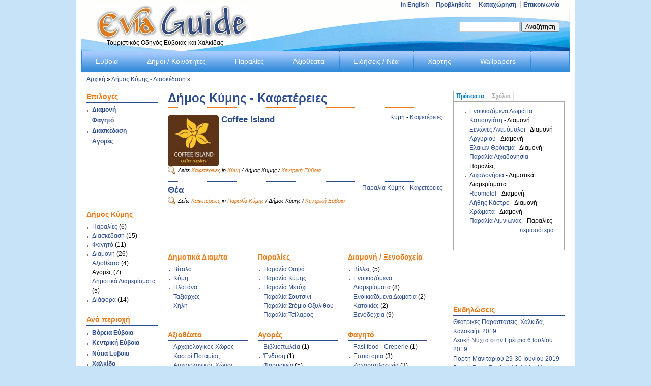

--- FILE ---
content_type: text/html; charset=utf-8
request_url: https://www.evia-guide.gr/dimos/515/entertainment/40
body_size: 8154
content:
<!DOCTYPE html PUBLIC "-//W3C//DTD XHTML 1.0 Strict//EN" "http://www.w3.org/TR/xhtml1/DTD/xhtml1-strict.dtd">
<html xmlns="http://www.w3.org/1999/xhtml" xml:lang="el" lang="el" dir="ltr">
<head>
<meta http-equiv="Content-Type" content="text/html; charset=utf-8" />
  <title>Δήμος Κύμης - Καφετέρειες | Εύβοια | Evia-Guide</title>
  <meta http-equiv="Content-Type" content="text/html; charset=utf-8" />
<link rel="canonical" href="https://www.evia-guide.gr/dimos/515/entertainment/40" />
<link rel="shortcut icon" href="https://www.evia-guide.gr/files/favicon.ico" type="image/x-icon" />
<link rel="canonical" href="https://www.evia-guide.gr/dimos/515/entertainment/40" />
<meta name="revisit-after" content="1 day" />
  
<!--[if gte IE 8]><!-->
<link type="text/css" rel="stylesheet" media="all" href="/sites/all/modules/views/css/views.css?Q" />
<link type="text/css" rel="stylesheet" media="all" href="https://www.evia-guide.gr/files/advagg_css/css_3da38cc4ae352ecd7904e740ca1d5476_0.css" />
<link type="text/css" rel="stylesheet" media="all" href="https://www.evia-guide.gr/files/advagg_css/css_a89984846166e988c0393e5c200f4354_0.css" />
<!--<![endif]-->
<!--[if lt IE 8]>
<link type="text/css" rel="stylesheet" media="all" href="https://www.evia-guide.gr/files/advagg_css/css_13450e6b978389a0df78aa78cd024828_0.css" />
<![endif]-->
  <style type="text/css">#container{width:960px;}.two-sidebars .content-inner{margin-left:160px; margin-right:240px;}.sidebar-first .content-inner{margin-left:160px; margin-right:0;}.sidebar-last .content-inner{margin-right:240px; margin-left:0;}#sidebar-first{width:160px;margin-left:-100%;}#sidebar-last{width:240px;margin-left:-240px;}</style>  <script type="text/javascript" src="https://ajax.googleapis.com/ajax/libs/jquery/1.3.2/jquery.min.js"></script>
<script type="text/javascript" src="https://www.evia-guide.gr/files/advagg_js/js_7a44d071aa7e48fbc1bad32df9ee9d86_0.js"></script>
<script type="text/javascript">
<!--//--><![CDATA[//><!--
jQuery.extend(Drupal.settings, {"basePath":"\/","fivestar":{"titleUser":"\u0397 \u03c8\u03ae\u03c6\u03bf\u03c2 \u03c3\u03b1\u03c2: ","titleAverage":"\u039c\u03ad\u03c3\u03bf\u03c2 \u03cc\u03c1\u03bf\u03c2: ","feedbackSavingVote":"Saving your vote...","feedbackVoteSaved":"Your vote has been saved.","feedbackDeletingVote":"Deleting your vote...","feedbackVoteDeleted":"Your vote has been deleted."},"lightbox2":{"rtl":"0","file_path":"\/(\\w\\w\/)files","default_image":"\/sites\/all\/modules\/lightbox2\/images\/brokenimage.jpg","border_size":10,"font_color":"000","box_color":"fff","top_position":"","overlay_opacity":"0.8","overlay_color":"000","disable_close_click":1,"resize_sequence":0,"resize_speed":400,"fade_in_speed":400,"slide_down_speed":600,"use_alt_layout":1,"disable_resize":0,"disable_zoom":1,"force_show_nav":0,"show_caption":true,"loop_items":1,"node_link_text":"","node_link_target":0,"image_count":"\u0395\u03b9\u03ba\u03cc\u03bd\u03b1 !current \u03b1\u03c0\u03cc !total","video_count":"Video !current of !total","page_count":"Page !current of !total","lite_press_x_close":"press \u003ca href=\"#\" onclick=\"hideLightbox(); return FALSE;\"\u003e\u003ckbd\u003ex\u003c\/kbd\u003e\u003c\/a\u003e to close","download_link_text":"","enable_login":false,"enable_contact":false,"keys_close":"c x 27","keys_previous":"p 37","keys_next":"n 39","keys_zoom":"z","keys_play_pause":"32","display_image_size":"original","image_node_sizes":"(\\.thumbnail)","trigger_lightbox_classes":"","trigger_lightbox_group_classes":"img.inline,img.flickr-photo-img,img.flickr-photoset-img,img.ImageFrame_image,img.ImageFrame_none,img.image-img_assist_custom,img.thumbnail, img.image-thumbnail","trigger_slideshow_classes":"","trigger_lightframe_classes":"","trigger_lightframe_group_classes":"","custom_class_handler":0,"custom_trigger_classes":"","disable_for_gallery_lists":true,"disable_for_acidfree_gallery_lists":true,"enable_acidfree_videos":true,"slideshow_interval":5000,"slideshow_automatic_start":1,"slideshow_automatic_exit":1,"show_play_pause":1,"pause_on_next_click":1,"pause_on_previous_click":1,"loop_slides":0,"iframe_width":600,"iframe_height":400,"iframe_border":1,"enable_video":0},"extlink":{"extTarget":"_blank","extClass":0,"extSubdomains":1,"extExclude":"","extInclude":"","extCssExclude":"","extCssExplicit":"","extAlert":0,"extAlertText":"This link will take you to an external web site. We are not responsible for their content.","mailtoClass":0},"googleanalytics":{"trackOutbound":1,"trackMailto":1,"trackDownload":1,"trackDownloadExtensions":"7z|aac|arc|arj|asf|asx|avi|bin|csv|doc(x|m)?|dot(x|m)?|exe|flv|gif|gz|gzip|hqx|jar|jpe?g|js|mp(2|3|4|e?g)|mov(ie)?|msi|msp|pdf|phps|png|ppt(x|m)?|pot(x|m)?|pps(x|m)?|ppam|sld(x|m)?|thmx|qtm?|ra(m|r)?|sea|sit|tar|tgz|torrent|txt|wav|wma|wmv|wpd|xls(x|m|b)?|xlt(x|m)|xlam|xml|z|zip"},"quicktabs":{"qt_qt_recent":{"tabs":[{"bid":"views_delta_recent_content-block_1","hide_title":1,"title":"\u03a0\u03c1\u03cc\u03c3\u03c6\u03b1\u03c4\u03b1","weight":"-100","type":"block"},{"bid":"comment_delta_0","hide_title":1,"title":"\u03a3\u03c7\u03cc\u03bb\u03b9\u03b1","weight":"-98","type":"block"}]}}});
//--><!]]>
</script>
<script type="text/javascript">
<!--//--><![CDATA[//><!--
window.google_analytics_uacct="UA-8550222-1"
//--><!]]>
</script>
<script type="text/javascript">
<!--//--><![CDATA[//><!--
(function(i,s,o,g,r,a,m){i.GoogleAnalyticsObject=r;i[r]=i[r]||function(){(i[r].q=i[r].q||[]).push(arguments)},i[r].l=1*new Date();a=s.createElement(o),m=s.getElementsByTagName(o)[0];a.async=1;a.src=g;m.parentNode.insertBefore(a,m)})(window,document,"script","//www.google-analytics.com/analytics.js","ga");ga("create","UA-8550222-1",{cookieDomain:"auto"});ga("send","pageview")
//--><!]]>
</script>
</head>
<body class="two-sidebars i18n-el">
  <div id="container">

    <div id="skip-nav" class="element-invisible">
      <!-- To adjust the display of the skip link see the Advanced theme settings (General settings), and never use display:none! -->
      <a href="#main-content">Skip to main content</a>
    </div>

        
    
    
    <div id="header" class="clearfix">

              <div id="branding">

                                    <div class="logo-site-name"><strong>
                <span id="logo"><a href="/" rel="home"><img src="https://www.evia-guide.gr/files/evia_logo2.jpg" alt="Evia-Guide logo" title="Home page"/></a></span>                              </strong></div> <!-- /logo/site name -->
                      
                      <div id="site-slogan">Τουριστικός Οδηγός Εύβοιας και Χαλκίδας</div> <!-- /slogan -->
          
        </div> <!-- /branding -->
      
              <div id="header-region"><div class="block block-count-1">
  <div class="block-inner">

          <h2>menu-contact</h2>
    
    <div class="content"><ul class="menu">
 <li class="leaf first"><a href="http://www.evia-guide.gr/en" title="">In English</a></li>
<li class="collapsed"><a href="/site/%CF%80%CF%81%CE%BF%CE%B2%CE%BB%CE%B7%CE%B8%CE%B5%CE%AF%CF%84%CE%B5-%CF%83%CF%84%CE%BF-evia-guide.html" title="Προβληθείτε στο  Evia-Guide">Προβληθείτε</a></li>
<li class="collapsed"><a href="/site/%CE%BA%CE%B1%CF%84%CE%B1%CF%87%CF%8E%CF%81%CE%B7%CF%83%CE%B7-%CF%83%CF%84%CE%BF%CE%BD-%CE%BA%CE%B1%CF%84%CE%AC%CE%BB%CE%BF%CE%B3%CE%BF-%CE%B5%CF%80%CE%B9%CF%87%CE%B5%CE%B9%CF%81%CE%AE%CF%83%CE%B5%CF%89%CE%BD.html" title="Πακέτα προβολής
">Καταχώρηση</a></li>
<li class="leaf last"><a href="/contact" title="Επικοινωνία με το Evia - Guide">Επικοινωνία</a></li>
 </ul>
</div>

    
  </div>
</div> <!-- /block -->
</div> <!-- /header region -->
            
              <div id="search-box" class="hide-label"><form action="/dimos/515/entertainment/40"  accept-charset="UTF-8" method="post" id="search-theme-form">
<div><div id="search" class="container-inline">
  <div class="form-item" id="edit-search-theme-form-1-wrapper">
 <label for="edit-search-theme-form-1">Αναζήτηση στον ιστότοπο: </label>
 <input type="text" maxlength="128" name="search_theme_form" id="edit-search-theme-form-1" size="15" value="" title="Πληκτρολογήστε τους όρους που θέλετε να αναζητήσετε." class="form-text" />
</div>
<span class="button-wrapper edit-submit"><span class="button"><input type="submit" name="op" id="edit-submit" value="Αναζήτηση"  class="form-submit" /></span></span>
<input type="hidden" name="form_build_id" id="form-5be55541127848d2c278a45aa30cb85e" value="form-5be55541127848d2c278a45aa30cb85e"  />
<input type="hidden" name="form_id" id="edit-search-theme-form" value="search_theme_form"  />
</div>

</div></form>
</div> <!-- /search box -->
      

    </div> <!-- /header -->

    
          <div id="primary" class="nav">
        <h2 class="element-invisible">Main Menu</h2>
        <ul class="primary-links clearfix"><li class="menu-82"><a href="/site/%CE%B5%CF%8D%CE%B2%CE%BF%CE%B9%CE%B1.html" title="Ο Νομός της Εύβοιας">Εύβοια</a></li>
<li class="menu-100"><a href="/places/%CE%B4%CE%AE%CE%BC%CE%BF%CE%B9-%CF%84%CE%B7%CF%82-%CE%B5%CF%8D%CE%B2%CE%BF%CE%B9%CE%B1%CF%82.html" title="Δήμοι / Κοινότητες της Εύβοιας">Δήμοι / Κοινότητες</a></li>
<li class="menu-96"><a href="/places/%CF%80%CE%B1%CF%81%CE%B1%CE%BB%CE%AF%CE%B5%CF%82-%CF%84%CE%B7%CF%82-%CE%B5%CF%8D%CE%B2%CE%BF%CE%B9%CE%B1%CF%82.html" title="Παραλίες της Εύβοιας">Παραλίες</a></li>
<li class="menu-8270"><a href="/places/%CE%B1%CE%BE%CE%B9%CE%BF%CE%B8%CE%AD%CE%B1%CF%84%CE%B1-%CF%83%CF%84%CE%B7%CE%BD-%CE%B5%CF%8D%CE%B2%CE%BF%CE%B9%CE%B1.html" title="Αξιοθέατα στην Εύβοια">Αξιοθέατα</a></li>
<li class="menu-22841"><a href="/%CE%B5%CF%8D%CE%B2%CE%BF%CE%B9%CE%B1/%CE%B5%CE%B9%CE%B4%CE%AE%CF%83%CE%B5%CE%B9%CF%82-%CE%BD%CE%AD%CE%B1.html" title="
	Ειδήσεις / Νέα
">Ειδήσεις / Νέα</a></li>
<li class="menu-2521"><a href="/%CF%87%CE%AC%CF%81%CF%84%CE%B7%CF%82-%CF%84%CE%B7%CF%82-%CE%B5%CF%8D%CE%B2%CE%BF%CE%B9%CE%B1%CF%82.html" title="Χάρτης της Εύβοιας">Χάρτης</a></li>
<li class="menu-21680"><a href="/wallpapers" title="Wallpapers για την Εύβοια
">Wallpapers</a></li>
</ul>
      </div> <!-- /primary link menu -->
    
    
          <div id="breadcrumb">
        <h2 class="element-invisible">You are here:</h2>
        <a href="/">Αρχική</a> &#187; <a href="/dimos/515/entertainment">Δήμος Κύμης - Διασκέδαση</a> &#187;       </div> <!-- /breadcrumb -->
    
    
    
    <div id="columns"><div class="columns-inner clearfix">

      <div id="content-column"><div class="content-inner">

        
        
        <div id="main-content">

                      <div id="main-content-header">
              <h1 id="page-title">Δήμος Κύμης - Καφετέρειες</h1>                          </div>
          
          
          <div id="content"><div class="view view-id-dimos_biz_entertainment ">
    
  
  
      <div class="view-content">
        <div class="views-row-unformatted">
    <div class="article article-teaser entertainment-article biz-990 ">

      <a href="/entertainment/%CE%BA%CF%8D%CE%BC%CE%B7/%CE%BA%CE%B1%CF%86%CE%B5%CF%84%CE%AD%CF%81%CE%B5%CE%B9%CE%B5%CF%82/3296.html" class="imagecache imagecache-biz-thumb imagecache-linked imagecache-biz-thumb_linked"><img src="https://www.evia-guide.gr/files/imagecache/biz-thumb/biz/entertainment/evia-fun-xalkida-coffeeisland_1.jpg" alt="Coffee Island-Κύμη" title="Coffee Island-Κύμη" width="100" height="100" class="imagecache imagecache-biz-thumb"/></a>    <div class="place-type"><a href="/town/%CE%BA%CF%8D%CE%BC%CE%B7.html">Κύμη</a> - <a href="/evia-entertainment/%CE%BA%CE%B1%CF%86%CE%B5%CF%84%CE%AD%CF%81%CE%B5%CE%B9%CE%B5%CF%82.html" title="">Καφετέρειες</a></div>    <h2>
      <a href="/entertainment/%CE%BA%CF%8D%CE%BC%CE%B7/%CE%BA%CE%B1%CF%86%CE%B5%CF%84%CE%AD%CF%81%CE%B5%CE%B9%CE%B5%CF%82/3296.html" rel="bookmark">Coffee Island</a>
          </h2>
    <div style="clear: both;"></div>
    <div class="filter_more">Δείτε
 <a href="/evia-entertainment/%CE%BA%CE%B1%CF%86%CE%B5%CF%84%CE%AD%CF%81%CE%B5%CE%B9%CE%B5%CF%82.html" title="">Καφετέρειες</a> in <a href="/node/53/around/entertainment/40" title="Καφετέρειες Κύμη">Κύμη</a> / Δήμος Κύμης / <a href="/taxonomy/term/12/entertainment/40" title="Καφετέρειες Κεντρική Εύβοια">Κεντρική Εύβοια</a></div>
  
    
    
</div> <!-- /article -->
  </div>
  <div class="views-row-unformatted">
    <div class="article article-teaser entertainment-article biz-990 ">

          <div class="place-type"><a href="/beach/%CF%80%CE%B1%CF%81%CE%B1%CE%BB%CE%AF%CE%B1-%CE%BA%CF%8D%CE%BC%CE%B7%CF%82.html">Παραλία Κύμης</a> - <a href="/evia-entertainment/%CE%BA%CE%B1%CF%86%CE%B5%CF%84%CE%AD%CF%81%CE%B5%CE%B9%CE%B5%CF%82.html" title="">Καφετέρειες</a></div>    <h2>
      <a href="/entertainment/%CF%80%CE%B1%CF%81%CE%B1%CE%BB%CE%AF%CE%B1-%CE%BA%CF%8D%CE%BC%CE%B7%CF%82/%CE%BA%CE%B1%CF%86%CE%B5%CF%84%CE%AD%CF%81%CE%B5%CE%B9%CE%B5%CF%82/765.html" rel="bookmark">Θέα</a>
          </h2>
    <div style="clear: both;"></div>
    <div class="filter_more">Δείτε
 <a href="/evia-entertainment/%CE%BA%CE%B1%CF%86%CE%B5%CF%84%CE%AD%CF%81%CE%B5%CE%B9%CE%B5%CF%82.html" title="">Καφετέρειες</a> in <a href="/node/143/around/entertainment/40" title="Καφετέρειες Παραλία Κύμης">Παραλία Κύμης</a> / Δήμος Κύμης / <a href="/taxonomy/term/12/entertainment/40" title="Καφετέρειες Κεντρική Εύβοια">Κεντρική Εύβοια</a></div>
  
    
    
</div> <!-- /article -->
  </div>
 <!-- /views-view-unformatted -->
    </div>
  
  
  
  
  
  </div> <!-- /views-view -->
<div id="block--1" class="block">

  <div class="content">
    <div class='adsense' style='display:inline-block;width:468px;height:60px;'>
<script type="text/javascript"><!--
google_ad_client = "ca-pub-7263887700909879";
/* 468x60 */
google_ad_slot = "5993965212";
google_ad_width = 468;
google_ad_height = 60;
//-->
</script>
<script type="text/javascript"
src="//pagead2.googlesyndication.com/pagead/show_ads.js">
</script>
</div>  </div>
</div>
</div>

        </div> <!-- /main-content -->

                  <div id="content-bottom"><div class="block block-count-3">
  <div class="block-inner">

          <h2>Δημοτικά Διαμ/τα</h2>
    
    <div class="content"><div class="view view-id-dimos ">
    
  
  
      <div class="view-content">
      <div class="item-list">
    <ul>
          <li class="views-list-item">  
  <div class="title">
  
        
          <a href="/town/%CE%B2%CE%AF%CF%84%CE%B1%CE%BB%CE%BF.html">Βίταλο</a>    
  </div>
 <!--/views-view-fields.tpl.php -->
</li>
          <li class="views-list-item">  
  <div class="title">
  
        
          <a href="/town/%CE%BA%CF%8D%CE%BC%CE%B7.html">Κύμη</a>    
  </div>
 <!--/views-view-fields.tpl.php -->
</li>
          <li class="views-list-item">  
  <div class="title">
  
        
          <a href="/town/%CF%80%CE%BB%CE%B1%CF%84%CE%AC%CE%BD%CE%B1.html">Πλατάνα</a>    
  </div>
 <!--/views-view-fields.tpl.php -->
</li>
          <li class="views-list-item">  
  <div class="title">
  
        
          <a href="/town/%CF%84%CE%B1%CE%BE%CE%B9%CE%AC%CF%81%CF%87%CE%B5%CF%82.html">Ταξιάρχες</a>    
  </div>
 <!--/views-view-fields.tpl.php -->
</li>
          <li class="views-list-item">  
  <div class="title">
  
        
          <a href="/town/%CF%87%CE%B7%CE%BB%CE%AE.html">Χηλή</a>    
  </div>
 <!--/views-view-fields.tpl.php -->
</li>
      </ul>
</div> <!-- /views-view-list -->
    </div>
  
  
  
  
  
  </div> <!-- /views-view -->
</div>

    
  </div>
</div> <!-- /block -->
<div class="block block-count-4">
  <div class="block-inner">

          <h2>Παραλίες</h2>
    
    <div class="content"><div class="view view-id-dimos ">
    
  
  
      <div class="view-content">
      <div class="item-list">
    <ul>
          <li class="views-list-item">  
  <div class="title">
  
        
          <a href="/beach/%CF%80%CE%B1%CF%81%CE%B1%CE%BB%CE%AF%CE%B1-%CE%B8%CE%B1%CF%88%CE%AC.html" title="Παραλία Θαψά ">Παραλία Θαψά</a>    
  </div>
 <!--/views-view-fields.tpl.php -->
</li>
          <li class="views-list-item">  
  <div class="title">
  
        
          <a href="/beach/%CF%80%CE%B1%CF%81%CE%B1%CE%BB%CE%AF%CE%B1-%CE%BA%CF%8D%CE%BC%CE%B7%CF%82.html">Παραλία Κύμης</a>    
  </div>
 <!--/views-view-fields.tpl.php -->
</li>
          <li class="views-list-item">  
  <div class="title">
  
        
          <a href="/beach/%CF%80%CE%B1%CF%81%CE%B1%CE%BB%CE%AF%CE%B1-%CE%BC%CE%B5%CF%84%CF%8C%CF%87%CE%B9.html">Παραλία Μετόχι</a>    
  </div>
 <!--/views-view-fields.tpl.php -->
</li>
          <li class="views-list-item">  
  <div class="title">
  
        
          <a href="/beach/%CF%80%CE%B1%CF%81%CE%B1%CE%BB%CE%AF%CE%B1-%CF%83%CE%BF%CF%85%CF%84%CF%83%CE%AF%CE%BD%CE%B9.html">Παραλία Σουτσίνι</a>    
  </div>
 <!--/views-view-fields.tpl.php -->
</li>
          <li class="views-list-item">  
  <div class="title">
  
        
          <a href="/beach/%CF%80%CE%B1%CF%81%CE%B1%CE%BB%CE%AF%CE%B1-%CF%83%CF%84%CF%8C%CE%BC%CE%B9%CE%BF-%CE%BF%CE%BE%CF%85%CE%BB%CE%AF%CE%B8%CE%BF%CF%85.html">Παραλία Στόμιο Οξυλίθου</a>    
  </div>
 <!--/views-view-fields.tpl.php -->
</li>
          <li class="views-list-item">  
  <div class="title">
  
        
          <a href="/beach/%CF%80%CE%B1%CF%81%CE%B1%CE%BB%CE%AF%CE%B1-%CF%84%CF%83%CE%AF%CE%BB%CE%B1%CF%81%CE%BF%CF%82.html">Παραλία Τσίλαρος</a>    
  </div>
 <!--/views-view-fields.tpl.php -->
</li>
      </ul>
</div> <!-- /views-view-list -->
    </div>
  
  
  
  
  
  </div> <!-- /views-view -->
</div>

    
  </div>
</div> <!-- /block -->
<div class="block block-count-5">
  <div class="block-inner">

          <h2>Διαμονή / Ξενοδοχεία</h2>
    
    <div class="content"><div class="view view-id-dimos_biz_hotel ">
    
  
  
      <div class="view-content">
      <div class="item-list">
  <ul class="views-summary">
      <li><a href="/dimos/515/hotel/24">Βίλλες</a>
              (5)
          </li>
      <li><a href="/dimos/515/hotel/22">Ενοικιαζόμενα Διαμερίσματα</a>
              (8)
          </li>
      <li><a href="/dimos/515/hotel/21">Ενοικιαζόμενα Δωμάτια</a>
              (2)
          </li>
      <li><a href="/dimos/515/hotel/23">Κατοικίες</a>
              (2)
          </li>
      <li><a href="/dimos/515/hotel/20">Ξενοδοχεία</a>
              (9)
          </li>
    </ul>
</div>
    </div>
  
  
  
  
  
  </div> <!-- /views-view -->
</div>

    
  </div>
</div> <!-- /block -->
<div class="block block-count-6">
  <div class="block-inner">

          <h2>Αξιοθέατα</h2>
    
    <div class="content"><div class="view view-id-dimos ">
    
  
  
      <div class="view-content">
      <div class="item-list">
    <ul>
          <li class="views-list-item">  
  <div class="title">
  
        
          <a href="/places/%CE%B1%CF%81%CF%87%CE%B1%CE%B9%CE%BF%CE%BB%CE%BF%CE%B3%CE%B9%CE%BA%CE%BF%CE%AF-%CF%87%CF%8E%CF%81%CE%BF%CE%B9/%CE%B1%CF%81%CF%87%CE%B1%CE%B9%CE%BF%CE%BB%CE%BF%CE%B3%CE%B9%CE%BA%CF%8C%CF%82-%CF%87%CF%8E%CF%81%CE%BF%CF%82-%CE%BA%CE%B1%CF%83%CF%84%CF%81%CE%AF-%CF%80%CE%BF%CF%84%CE%B1%CE%BC%CE%AF%CE%B1%CF%82.html">Αρχαιολογικός Χώρος Καστρί Ποταμίας</a>    
  </div>
 <!--/views-view-fields.tpl.php -->
</li>
          <li class="views-list-item">  
  <div class="title">
  
        
          <a href="/places/%CE%B1%CF%81%CF%87%CE%B1%CE%B9%CE%BF%CE%BB%CE%BF%CE%B3%CE%B9%CE%BA%CE%BF%CE%AF-%CF%87%CF%8E%CF%81%CE%BF%CE%B9/%CE%B1%CF%81%CF%87%CE%B1%CE%B9%CE%BF%CE%BB%CE%BF%CE%B3%CE%B9%CE%BA%CF%8C%CF%82-%CF%87%CF%8E%CF%81%CE%BF%CF%82-%CE%BA%CF%8D%CE%BC%CE%B7%CF%82.html">Αρχαιολογικός Χώρος Κύμης</a>    
  </div>
 <!--/views-view-fields.tpl.php -->
</li>
          <li class="views-list-item">  
  <div class="title">
  
        
          <a href="/places/%CE%BC%CE%BF%CF%85%CF%83%CE%B5%CE%AF%CE%B1/%CE%BB%CE%B1%CE%BF%CE%B3%CF%81%CE%B1%CF%86%CE%B9%CE%BA%CF%8C-%CE%BC%CE%BF%CF%85%CF%83%CE%B5%CE%AF%CE%BF-%CE%BA%CF%8D%CE%BC%CE%B7%CF%82.html">Λαογραφικό Μουσείο Κύμης</a>    
  </div>
 <!--/views-view-fields.tpl.php -->
</li>
          <li class="views-list-item">  
  <div class="title">
  
        
          <a href="/places/%CE%B1%CE%BE%CE%B9%CE%BF%CE%B8%CE%AD%CE%B1%CF%84%CE%B1-%CF%83%CF%84%CE%B7%CE%BD-%CE%B5%CF%8D%CE%B2%CE%BF%CE%B9%CE%B1/%CF%80%CE%B1%CE%BD%CE%B1%CE%B3%CE%AF%CE%B1-%CE%BF%CE%BE%CF%85%CE%BB%CE%B9%CE%B8%CE%B9%CF%8E%CF%84%CE%B9%CF%83%CF%83%CE%B1.html">Παναγία Οξυλιθιώτισσα</a>    
  </div>
 <!--/views-view-fields.tpl.php -->
</li>
      </ul>
</div> <!-- /views-view-list -->
    </div>
  
  
  
  
  
  </div> <!-- /views-view -->
</div>

    
  </div>
</div> <!-- /block -->
<div class="block block-count-7">
  <div class="block-inner">

          <h2>Αγορές</h2>
    
    <div class="content"><div class="view view-id-dimos_biz_shopping ">
    
  
  
      <div class="view-content">
      <div class="item-list">
  <ul class="views-summary">
      <li><a href="/dimos/515/shopping/55">Βιβλιοπωλεία</a>
              (1)
          </li>
      <li><a href="/dimos/515/shopping/48">Ένδυση</a>
              (1)
          </li>
      <li><a href="/dimos/515/shopping/53">Φαρμακεία</a>
              (5)
          </li>
    </ul>
</div>
    </div>
  
  
  
  
  
  </div> <!-- /views-view -->
</div>

    
  </div>
</div> <!-- /block -->
<div class="block block-count-8">
  <div class="block-inner">

          <h2>Φαγητό</h2>
    
    <div class="content"><div class="view view-id-dimos_biz_food ">
    
  
  
      <div class="view-content">
      <div class="item-list">
  <ul class="views-summary">
      <li><a href="/dimos/515/food/39">Fast food - Creperie</a>
              (1)
          </li>
      <li><a href="/dimos/515/food/29">Εστιατόρια</a>
              (3)
          </li>
      <li><a href="/dimos/515/food/36">Ζαχαροπλαστεία</a>
              (3)
          </li>
      <li><a href="/dimos/515/food/38">Ιταλικά - Pizza</a>
              (1)
          </li>
      <li><a href="/dimos/515/food/34">Μεζεδοπωλεία</a>
              (2)
          </li>
      <li><a href="/dimos/515/food/31">Παραδοσιακές Ταβέρνες</a>
              (3)
          </li>
      <li><a href="/dimos/515/food/33">Ψαροταβέρνες</a>
              (6)
          </li>
      <li><a href="/dimos/515/food/35">Ψητοπωλεία</a>
              (1)
          </li>
    </ul>
</div>
    </div>
  
  
  
  
  
  </div> <!-- /views-view -->
</div>

    
  </div>
</div> <!-- /block -->
<div class="block block-count-9">
  <div class="block-inner">

          <h2>Διασκέδαση</h2>
    
    <div class="content"><div class="view view-id-dimos_biz_entertainment ">
    
  
  
      <div class="view-content">
      <div class="item-list">
  <ul class="views-summary">
      <li><a href="/dimos/515/entertainment/43">Beach Bar</a>
              (1)
          </li>
      <li><a href="/dimos/515/entertainment/41">Cafe - Bar / Μπυραρίες</a>
              (9)
          </li>
      <li><a href="/dimos/515/entertainment/42">Club</a>
              (1)
          </li>
      <li><a href="/dimos/515/entertainment/47">Διάφορα</a>
              (1)
          </li>
      <li><a href="/dimos/515/entertainment/40">Καφετέρειες</a>
              (2)
          </li>
      <li><a href="/dimos/515/entertainment/70">Παιδότοποι</a>
              (1)
          </li>
    </ul>
</div>
    </div>
  
  
  
  
  
  </div> <!-- /views-view -->
</div>

    
  </div>
</div> <!-- /block -->
<div style="clear: both;"></div></div> <!-- /content-bottom -->
        
      </div></div> <!-- /content-column -->

              <div id="sidebar-first" class="sidebar"><div class="block block-count-10">
  <div class="block-inner">

          <h2>Επιλογές</h2>
    
    <div class="content"><ul class="menu">
 <li class="collapsed first"><a href="/%CE%B4%CE%B9%CE%B1%CE%BC%CE%BF%CE%BD%CE%AE-%CF%83%CF%84%CE%B7%CE%BD-%CE%B5%CF%8D%CE%B2%CE%BF%CE%B9%CE%B1.html" title="Διαμονή στην Εύβοια">Διαμονή</a></li>
<li class="collapsed"><a href="/%CF%86%CE%B1%CE%B3%CE%B7%CF%84%CF%8C-%CF%83%CF%84%CE%B7%CE%BD-%CE%B5%CF%8D%CE%B2%CE%BF%CE%B9%CE%B1.html" title="Φαγητό στην Εύβοια">Φαγητό</a></li>
<li class="collapsed"><a href="/%CE%B4%CE%B9%CE%B1%CF%83%CE%BA%CE%AD%CE%B4%CE%B1%CF%83%CE%B7-%CF%83%CF%84%CE%B7%CE%BD-%CE%B5%CF%8D%CE%B2%CE%BF%CE%B9%CE%B1.html" title="Διασκέδαση">Διασκέδαση</a></li>
<li class="collapsed last"><a href="/%CE%B1%CE%B3%CE%BF%CF%81%CE%AD%CF%82-%CF%83%CF%84%CE%B7%CE%BD-%CE%B5%CF%8D%CE%B2%CE%BF%CE%B9%CE%B1.html" title="Αγορές στην Εύβοια">Αγορές</a></li>
 </ul>
</div>

    
  </div>
</div> <!-- /block -->
<div id="block--3" class="block">

  <div class="content">
    <div style='text-align:left'><div class='adsense' style='display:inline-block;width:120px;height:90px;'>
<script type="text/javascript"><!--
google_ad_client = "ca-pub-7263887700909879";
/* 120x90_5 */
google_ad_slot = "6560679167";
google_ad_width = 120;
google_ad_height = 90;
//-->
</script>
<script type="text/javascript"
src="//pagead2.googlesyndication.com/pagead/show_ads.js">
</script>
</div></div>  </div>
</div>
<div class="block block-count-12">
  <div class="block-inner">

          <h2>Δήμος Κύμης</h2>
    
    <div class="content"><div class="view view-id-dimos ">
    
  
  
      <div class="view-content">
      <div class="item-list">
  <ul class="views-summary">
      <li><a href="/dimos/515/beach">Παραλίες</a>
              (6)
          </li>
      <li><a href="/dimos/515/entertainment">Διασκέδαση</a>
              (15)
          </li>
      <li><a href="/dimos/515/food">Φαγητό</a>
              (11)
          </li>
      <li><a href="/dimos/515/hotel">Διαμονή</a>
              (26)
          </li>
      <li><a href="/dimos/515/place">Αξιοθέατα</a>
              (4)
          </li>
      <li><a href="/dimos/515/shopping" class="active">Αγορές</a>
              (7)
          </li>
      <li><a href="/dimos/515/town">Δημοτικά Διαμερίσματα</a>
              (5)
          </li>
      <li><a href="/dimos/515/various">Διάφορα</a>
              (14)
          </li>
    </ul>
</div>
    </div>
  
  
  
  
  
  </div> <!-- /views-view -->
</div>

    
  </div>
</div> <!-- /block -->
<div class="block block-count-13">
  <div class="block-inner">

          <h2>Ανά περιοχή</h2>
    
    <div class="content"><ul class="menu">
 <li class="leaf first"><a href="/location/%CE%B2%CF%8C%CF%81%CE%B5%CE%B9%CE%B1-%CE%B5%CF%8D%CE%B2%CE%BF%CE%B9%CE%B1.html" title="">Βόρεια Εύβοια</a></li>
<li class="leaf"><a href="/location/%CE%BA%CE%B5%CE%BD%CF%84%CF%81%CE%B9%CE%BA%CE%AE-%CE%B5%CF%8D%CE%B2%CE%BF%CE%B9%CE%B1.html" title="">Κεντρική Εύβοια</a></li>
<li class="leaf"><a href="/location/%CE%BD%CF%8C%CF%84%CE%B9%CE%B1-%CE%B5%CF%8D%CE%B2%CE%BF%CE%B9%CE%B1.html" title="">Νότια Εύβοια</a></li>
<li class="leaf"><a href="/location/%CF%87%CE%B1%CE%BB%CE%BA%CE%AF%CE%B4%CE%B1.html" title="">Χαλκίδα</a></li>
<li class="leaf last"><a href="/location/%CF%83%CE%BA%CF%8D%CF%81%CE%BF%CF%82.html" title="">Νήσος Σκύρος</a></li>
 </ul>
</div>

    
  </div>
</div> <!-- /block -->
<div class="block block-count-14">
  <div class="block-inner">

    
    <div class="content"><p><strong><a href="http://www.evia-guide.gr/site/%CF%80%CF%81%CE%BF%CE%B2%CE%BB%CE%B7%CE%B8%CE%B5%CE%AF%CF%84%CE%B5-%CF%83%CF%84%CE%BF-evia-guide.html" rel="nofollow">Διαφημίστε τώρα την επιχείρησή σας μόνο με 100&euro; ανά έτος!!!</a></strong></p></div>

    
  </div>
</div> <!-- /block -->
<div class="block block-count-15">
  <div class="block-inner">

          <h2>Χρήσιμα</h2>
    
    <div class="content"><ul class="menu">
 <li class="leaf first"><a href="/evia/various/%CE%B9%CE%B1%CF%84%CF%81%CE%BF%CE%AF.html" title="Ιατροί στην Εύβοια
">Ιατροί</a></li>
<li class="leaf"><a href="/evia/various/%CE%BC%CE%B7%CF%87%CE%B1%CE%BD%CE%B9%CE%BA%CE%BF%CE%AF.html" title="
	Μηχανικοί στην Εύβοια
">Μηχανικοί</a></li>
<li class="leaf"><a href="/evia/various/%CE%B4%CE%B9%CE%BA%CE%B7%CE%B3%CF%8C%CF%81%CE%BF%CE%B9.html" title="Δικηγόροι στην Εύβοια
">Δικηγόροι</a></li>
<li class="leaf last"><a href="/site/%CF%84%CF%81%CE%AC%CF%80%CE%B5%CE%B6%CE%B5%CF%82-%CE%B1%CF%84%CE%BC.html" title="Τράπεζες - ΑΤΜ">Τράπεζες - ΑΤΜ</a></li>
 </ul>
</div>

    
  </div>
</div> <!-- /block -->
</div> <!-- /sidebar-first -->
      
              <div id="sidebar-last" class="sidebar"><div class="block block-count-17">
  <div class="block-inner">

    
    <div class="content"><div id="quicktabs-qt_recent" class="quicktabs_wrapper quicktabs-style-basic"><ul class="quicktabs_tabs quicktabs-style-basic"><li class="qtab-0 active first"><a href="/dimos/515/entertainment/40?quicktabs_qt_recent=0#quicktabs-qt_recent" id="quicktabs-tab-qt_recent-0" class="qt_ajax_tab active">Πρόσφατα</a></li><li class="qtab-1 last"><a href="/dimos/515/entertainment/40?quicktabs_qt_recent=1#quicktabs-qt_recent" id="quicktabs-tab-qt_recent-1" class="qt_ajax_tab active">Σχόλια</a></li></ul><div id="quicktabs_container_qt_recent" class="quicktabs_main quicktabs-style-basic"><div id="quicktabs_tabpage_qt_recent_0" class="quicktabs_tabpage"><div class="block block-count-16">
  <div class="block-inner">

    
    <div class="content"><div class="view view-id-recent_content ">
    
  
  
      <div class="view-content">
      <div class="item-list">
    <ul>
          <li class="views-list-item">  
  <div class="type">
  
        
          <a href="/hotels/%CE%AE%CE%BB%CE%B9%CE%B1/%CE%B5%CE%BD%CE%BF%CE%B9%CE%BA%CE%B9%CE%B1%CE%B6%CF%8C%CE%BC%CE%B5%CE%BD%CE%B1-%CE%B4%CF%89%CE%BC%CE%AC%CF%84%CE%B9%CE%B1/2785.html">Ενοικιαζόμενα Δωμάτια Καπουγιάτη</a> - Διαμονή    
  </div>
 <!--/views-view-fields.tpl.php -->
</li>
          <li class="views-list-item">  
  <div class="type">
  
        
          <a href="/hotels/%CF%80%CE%B1%CF%81%CE%B1%CE%BB%CE%AF%CE%B1-%CE%B1%CE%BB%CE%BC%CF%85%CF%81%CE%BF%CF%80%CF%8C%CF%84%CE%B1%CE%BC%CE%BF%CF%82/%CE%B5%CE%BD%CE%BF%CE%B9%CE%BA%CE%B9%CE%B1%CE%B6%CF%8C%CE%BC%CE%B5%CE%BD%CE%B1-%CE%B4%CF%89%CE%BC%CE%AC%CF%84%CE%B9%CE%B1/2860.html">Ξενώνες Ανεμόμυλοι</a> - Διαμονή    
  </div>
 <!--/views-view-fields.tpl.php -->
</li>
          <li class="views-list-item">  
  <div class="type">
  
        
          <a href="/argiriou.html">Αργυρίου</a> - Διαμονή    
  </div>
 <!--/views-view-fields.tpl.php -->
</li>
          <li class="views-list-item">  
  <div class="type">
  
        
          <a href="/hotels/%CE%B1%CE%B3%CE%B9%CF%8C%CE%BA%CE%B1%CE%BC%CF%80%CE%BF%CF%82/%CE%BE%CE%B5%CE%BD%CE%BF%CE%B4%CE%BF%CF%87%CE%B5%CE%AF%CE%B1/3775.html">Ελαιών Θρόισμα</a> - Διαμονή    
  </div>
 <!--/views-view-fields.tpl.php -->
</li>
          <li class="views-list-item">  
  <div class="type">
  
        
          <a href="/beach/%CF%80%CE%B1%CF%81%CE%B1%CE%BB%CE%AF%CE%B1-%CE%BB%CE%B9%CF%87%CE%B1%CE%B4%CE%BF%CE%BD%CE%AE%CF%83%CE%B9%CE%B1.html">Παραλία Λιχαδονήσια</a> - Παραλίες    
  </div>
 <!--/views-view-fields.tpl.php -->
</li>
          <li class="views-list-item">  
  <div class="type">
  
        
          <a href="/town/%CE%BB%CE%B9%CF%87%CE%B1%CE%B4%CE%BF%CE%BD%CE%AE%CF%83%CE%B9%CE%B1.html">Λιχαδονήσια</a> - Δημοτικά Διαμερίσματα    
  </div>
 <!--/views-view-fields.tpl.php -->
</li>
          <li class="views-list-item">  
  <div class="type">
  
        
          <a href="/hotels/%CF%87%CE%B1%CE%BB%CE%BA%CE%AF%CE%B4%CE%B1/%CE%B5%CE%BD%CE%BF%CE%B9%CE%BA%CE%B9%CE%B1%CE%B6%CF%8C%CE%BC%CE%B5%CE%BD%CE%B1-%CE%B4%CE%B9%CE%B1%CE%BC%CE%B5%CF%81%CE%AF%CF%83%CE%BC%CE%B1%CF%84%CE%B1/3364.html">Roomotel</a> - Διαμονή    
  </div>
 <!--/views-view-fields.tpl.php -->
</li>
          <li class="views-list-item">  
  <div class="type">
  
        
          <a href="/hotels/%CF%80%CE%B1%CF%81%CE%B1%CE%BB%CE%AF%CE%B1-%CE%B1%CE%BB%CE%BC%CF%85%CF%81%CE%BF%CF%80%CF%8C%CF%84%CE%B1%CE%BC%CE%BF%CF%82/%CE%BE%CE%B5%CE%BD%CE%BF%CE%B4%CE%BF%CF%87%CE%B5%CE%AF%CE%B1/2929.html">Λήθης Κάστρο</a> - Διαμονή    
  </div>
 <!--/views-view-fields.tpl.php -->
</li>
          <li class="views-list-item">  
  <div class="type">
  
        
          <a href="/hotels/%CF%81%CE%BF%CE%B2%CE%B9%CE%AD%CF%82/%CE%B5%CE%BD%CE%BF%CE%B9%CE%BA%CE%B9%CE%B1%CE%B6%CF%8C%CE%BC%CE%B5%CE%BD%CE%B1-%CE%B4%CE%B9%CE%B1%CE%BC%CE%B5%CF%81%CE%AF%CF%83%CE%BC%CE%B1%CF%84%CE%B1/556.html">Χρώματα</a> - Διαμονή    
  </div>
 <!--/views-view-fields.tpl.php -->
</li>
          <li class="views-list-item">  
  <div class="type">
  
        
          <a href="/beach/%CF%80%CE%B1%CF%81%CE%B1%CE%BB%CE%AF%CE%B1-%CE%BB%CE%B9%CE%BC%CE%BD%CE%B9%CF%8E%CE%BD%CE%B1%CF%82.html">Παραλία Λιμνιώνας</a> - Παραλίες    
  </div>
 <!--/views-view-fields.tpl.php -->
</li>
      </ul>
</div> <!-- /views-view-list -->
    </div>
  
  
  
      
<div class="more-link">
  <a href="/recent_posts">
    περισσότερα  </a>
</div>
  
  
  </div> <!-- /views-view -->
</div>

    
  </div>
</div> <!-- /block -->
</div></div></div></div>

    
  </div>
</div> <!-- /block -->
<div class="block block-count-18">
  <div class="block-inner">

    
    <div class="content"><iframe allowtransparency="true" frameborder="0" scrolling="no" src="http://www.facebook.com/plugins/likebox.php?id=121640794534551&amp;width=220&amp;connections=0&amp;stream=false&amp;header=false&amp;height=62" style="border: medium none; overflow: hidden; width: 220px; height: 62px;"></iframe>
</div>

    
  </div>
</div> <!-- /block -->
<div class="block block-count-19">
  <div class="block-inner">

          <h2>Εκδηλώσεις</h2>
    
    <div class="content"><div class="view view-id-evia_news ">
    
  
  
      <div class="view-content">
        <div class="views-row-unformatted">
      
  <div class="title">
  
        
          <a href="/story/%CE%B8%CE%B5%CE%B1%CF%84%CF%81%CE%B9%CE%BA%CE%AD%CF%82-%CF%80%CE%B1%CF%81%CE%B1%CF%83%CF%84%CE%AC%CF%83%CE%B5%CE%B9%CF%82-%CF%87%CE%B1%CE%BB%CE%BA%CE%AF%CE%B4%CE%B1-%CE%BA%CE%B1%CE%BB%CE%BF%CE%BA%CE%B1%CE%AF%CF%81%CE%B9-2019.html">Θεατρικές Παραστάσεις, Χαλκίδα, Καλοκαίρι 2019</a>    
  </div>
 <!--/views-view-fields.tpl.php -->
  </div>
  <div class="views-row-unformatted">
      
  <div class="title">
  
        
          <a href="/story/%CE%BB%CE%B5%CF%85%CE%BA%CE%AE-%CE%BD%CF%8D%CF%87%CF%84%CE%B1-%CF%83%CF%84%CE%B7%CE%BD-%CE%B5%CF%81%CE%AD%CF%84%CF%81%CE%B9%CE%B1-6-%CE%B9%CE%BF%CF%85%CE%BB%CE%AF%CE%BF%CF%85-2019.html">Λευκή Νύχτα στην Ερέτρια 6 Ιουλίου 2019</a>    
  </div>
 <!--/views-view-fields.tpl.php -->
  </div>
  <div class="views-row-unformatted">
      
  <div class="title">
  
        
          <a href="/story/%CE%B3%CE%B9%CE%BF%CF%81%CF%84%CE%AE-%CE%BC%CE%B1%CE%BD%CE%B9%CF%84%CE%B1%CF%81%CE%B9%CE%BF%CF%8D-29-30-%CE%B9%CE%BF%CF%85%CE%BD%CE%AF%CE%BF%CF%85-2019.html">Γιορτή Μανιταριού 29-30 Ιουνίου 2019</a>    
  </div>
 <!--/views-view-fields.tpl.php -->
  </div>
  <div class="views-row-unformatted">
      
  <div class="title">
  
        
          <a href="/story/beach-party-festival-10-14-%CE%B9%CE%BF%CF%85%CE%BB%CE%AF%CE%BF%CF%85-%CF%83%CF%84%CE%B7%CE%BD-%CF%80%CE%B1%CF%81%CE%B1%CE%BB%CE%AF%CE%B1-%CE%B1%CE%B3%CE%AF%CE%B1%CF%82-%CE%AC%CE%BD%CE%BD%CE%B1%CF%82.html">Beach Party Festival 10-14 Ιουλίου στην παραλία Αγίας Άννας</a>    
  </div>
 <!--/views-view-fields.tpl.php -->
  </div>
  <div class="views-row-unformatted">
      
  <div class="title">
  
        
          <a href="/story/%CE%BA%CE%B1%CE%BB%CE%BF%CE%BA%CE%B1%CE%B9%CF%81%CE%B9%CE%BD%CE%AD%CF%82-%CE%B5%CE%BA%CE%B4%CE%B7%CE%BB%CF%8E%CF%83%CE%B5%CE%B9%CF%82-%CF%83%CF%84%CE%B9%CF%82-%CF%8C%CF%87%CE%B8%CE%B5%CF%82-%CF%84%CE%BF%CF%85-%CE%BB%CE%AE%CE%BB%CE%B1%CE%BD%CF%84%CE%BF%CF%82-2019.html">Καλοκαιρινές εκδηλώσεις &quot;Στις Όχθες του Λήλαντος 2019&quot;</a>    
  </div>
 <!--/views-view-fields.tpl.php -->
  </div>
 <!-- /views-view-unformatted -->
    </div>
  
  
  
  
  
  </div> <!-- /views-view -->
</div>

    
  </div>
</div> <!-- /block -->
</div> <!-- /sidebar-last -->
      
    </div></div> <!-- /columns -->

    
          <div id="footer">

        
                  <div id="footer-message">2010@evia-guide.gr</div> <!-- /footer-message -->
        
        
      </div> <!-- /footer -->
    
  </div> <!-- /container -->

  
</body>
</html>


--- FILE ---
content_type: text/html; charset=utf-8
request_url: https://www.google.com/recaptcha/api2/aframe
body_size: 249
content:
<!DOCTYPE HTML><html><head><meta http-equiv="content-type" content="text/html; charset=UTF-8"></head><body><script nonce="UjckbupycG5zCNbEsbZLLw">/** Anti-fraud and anti-abuse applications only. See google.com/recaptcha */ try{var clients={'sodar':'https://pagead2.googlesyndication.com/pagead/sodar?'};window.addEventListener("message",function(a){try{if(a.source===window.parent){var b=JSON.parse(a.data);var c=clients[b['id']];if(c){var d=document.createElement('img');d.src=c+b['params']+'&rc='+(localStorage.getItem("rc::a")?sessionStorage.getItem("rc::b"):"");window.document.body.appendChild(d);sessionStorage.setItem("rc::e",parseInt(sessionStorage.getItem("rc::e")||0)+1);localStorage.setItem("rc::h",'1769245806447');}}}catch(b){}});window.parent.postMessage("_grecaptcha_ready", "*");}catch(b){}</script></body></html>